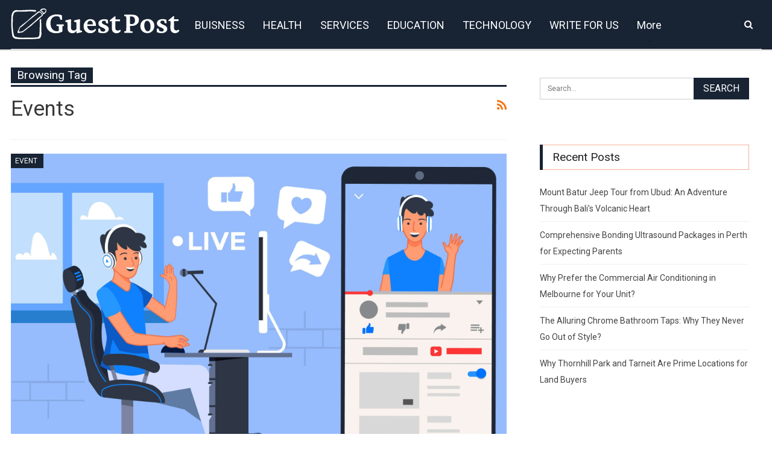

--- FILE ---
content_type: text/html; charset=UTF-8
request_url: https://guestposts.com.au/events/
body_size: 17466
content:
	<!DOCTYPE html>
		<!--[if IE 8]>
	<html class="ie ie8" lang="en-US"> <![endif]-->
	<!--[if IE 9]>
	<html class="ie ie9" lang="en-US"> <![endif]-->
	<!--[if gt IE 9]><!-->
<html lang="en-US"> <!--<![endif]-->
	<head>
				<meta charset="UTF-8">
		<meta http-equiv="X-UA-Compatible" content="IE=edge">
		<meta name="viewport" content="width=device-width, initial-scale=1.0">
		<link rel="pingback" href="https://guestposts.com.au/xmlrpc.php"/>

		<meta name='robots' content='index, follow, max-image-preview:large, max-snippet:-1, max-video-preview:-1' />

	<!-- This site is optimized with the Yoast SEO plugin v26.6 - https://yoast.com/wordpress/plugins/seo/ -->
	<title>events Archives - guestpost</title>
	<link rel="canonical" href="https://guestposts.com.au/events/" />
	<meta property="og:locale" content="en_US" />
	<meta property="og:type" content="article" />
	<meta property="og:title" content="events Archives - guestpost" />
	<meta property="og:url" content="https://guestposts.com.au/events/" />
	<meta property="og:site_name" content="guestpost" />
	<meta name="twitter:card" content="summary_large_image" />
	<script type="application/ld+json" class="yoast-schema-graph">{"@context":"https://schema.org","@graph":[{"@type":"CollectionPage","@id":"https://guestposts.com.au/events/","url":"https://guestposts.com.au/events/","name":"events Archives - guestpost","isPartOf":{"@id":"https://guestposts.com.au/#website"},"primaryImageOfPage":{"@id":"https://guestposts.com.au/events/#primaryimage"},"image":{"@id":"https://guestposts.com.au/events/#primaryimage"},"thumbnailUrl":"https://guestposts.com.au/wp-content/uploads/2021/04/Why-Live-Events-Are-Rocket-Fuel-for-Business-Growth.jpg","breadcrumb":{"@id":"https://guestposts.com.au/events/#breadcrumb"},"inLanguage":"en-US"},{"@type":"ImageObject","inLanguage":"en-US","@id":"https://guestposts.com.au/events/#primaryimage","url":"https://guestposts.com.au/wp-content/uploads/2021/04/Why-Live-Events-Are-Rocket-Fuel-for-Business-Growth.jpg","contentUrl":"https://guestposts.com.au/wp-content/uploads/2021/04/Why-Live-Events-Are-Rocket-Fuel-for-Business-Growth.jpg","width":2100,"height":1400,"caption":"Why Live Events Are Rocket Fuel for Business Growth"},{"@type":"BreadcrumbList","@id":"https://guestposts.com.au/events/#breadcrumb","itemListElement":[{"@type":"ListItem","position":1,"name":"Home","item":"https://guestposts.com.au/"},{"@type":"ListItem","position":2,"name":"events"}]},{"@type":"WebSite","@id":"https://guestposts.com.au/#website","url":"https://guestposts.com.au/","name":"guestpost","description":"Just another WordPress site","potentialAction":[{"@type":"SearchAction","target":{"@type":"EntryPoint","urlTemplate":"https://guestposts.com.au/?s={search_term_string}"},"query-input":{"@type":"PropertyValueSpecification","valueRequired":true,"valueName":"search_term_string"}}],"inLanguage":"en-US"}]}</script>
	<!-- / Yoast SEO plugin. -->


<link rel='dns-prefetch' href='//fonts.googleapis.com' />
<link rel="alternate" type="application/rss+xml" title="guestpost &raquo; Feed" href="https://guestposts.com.au/feed/" />
<link rel="alternate" type="application/rss+xml" title="guestpost &raquo; Comments Feed" href="https://guestposts.com.au/comments/feed/" />
<link rel="alternate" type="application/rss+xml" title="guestpost &raquo; events Tag Feed" href="https://guestposts.com.au/events/feed/" />
<style id='wp-img-auto-sizes-contain-inline-css' type='text/css'>
img:is([sizes=auto i],[sizes^="auto," i]){contain-intrinsic-size:3000px 1500px}
/*# sourceURL=wp-img-auto-sizes-contain-inline-css */
</style>
<style id='wp-emoji-styles-inline-css' type='text/css'>

	img.wp-smiley, img.emoji {
		display: inline !important;
		border: none !important;
		box-shadow: none !important;
		height: 1em !important;
		width: 1em !important;
		margin: 0 0.07em !important;
		vertical-align: -0.1em !important;
		background: none !important;
		padding: 0 !important;
	}
/*# sourceURL=wp-emoji-styles-inline-css */
</style>
<style id='wp-block-library-inline-css' type='text/css'>
:root{--wp-block-synced-color:#7a00df;--wp-block-synced-color--rgb:122,0,223;--wp-bound-block-color:var(--wp-block-synced-color);--wp-editor-canvas-background:#ddd;--wp-admin-theme-color:#007cba;--wp-admin-theme-color--rgb:0,124,186;--wp-admin-theme-color-darker-10:#006ba1;--wp-admin-theme-color-darker-10--rgb:0,107,160.5;--wp-admin-theme-color-darker-20:#005a87;--wp-admin-theme-color-darker-20--rgb:0,90,135;--wp-admin-border-width-focus:2px}@media (min-resolution:192dpi){:root{--wp-admin-border-width-focus:1.5px}}.wp-element-button{cursor:pointer}:root .has-very-light-gray-background-color{background-color:#eee}:root .has-very-dark-gray-background-color{background-color:#313131}:root .has-very-light-gray-color{color:#eee}:root .has-very-dark-gray-color{color:#313131}:root .has-vivid-green-cyan-to-vivid-cyan-blue-gradient-background{background:linear-gradient(135deg,#00d084,#0693e3)}:root .has-purple-crush-gradient-background{background:linear-gradient(135deg,#34e2e4,#4721fb 50%,#ab1dfe)}:root .has-hazy-dawn-gradient-background{background:linear-gradient(135deg,#faaca8,#dad0ec)}:root .has-subdued-olive-gradient-background{background:linear-gradient(135deg,#fafae1,#67a671)}:root .has-atomic-cream-gradient-background{background:linear-gradient(135deg,#fdd79a,#004a59)}:root .has-nightshade-gradient-background{background:linear-gradient(135deg,#330968,#31cdcf)}:root .has-midnight-gradient-background{background:linear-gradient(135deg,#020381,#2874fc)}:root{--wp--preset--font-size--normal:16px;--wp--preset--font-size--huge:42px}.has-regular-font-size{font-size:1em}.has-larger-font-size{font-size:2.625em}.has-normal-font-size{font-size:var(--wp--preset--font-size--normal)}.has-huge-font-size{font-size:var(--wp--preset--font-size--huge)}.has-text-align-center{text-align:center}.has-text-align-left{text-align:left}.has-text-align-right{text-align:right}.has-fit-text{white-space:nowrap!important}#end-resizable-editor-section{display:none}.aligncenter{clear:both}.items-justified-left{justify-content:flex-start}.items-justified-center{justify-content:center}.items-justified-right{justify-content:flex-end}.items-justified-space-between{justify-content:space-between}.screen-reader-text{border:0;clip-path:inset(50%);height:1px;margin:-1px;overflow:hidden;padding:0;position:absolute;width:1px;word-wrap:normal!important}.screen-reader-text:focus{background-color:#ddd;clip-path:none;color:#444;display:block;font-size:1em;height:auto;left:5px;line-height:normal;padding:15px 23px 14px;text-decoration:none;top:5px;width:auto;z-index:100000}html :where(.has-border-color){border-style:solid}html :where([style*=border-top-color]){border-top-style:solid}html :where([style*=border-right-color]){border-right-style:solid}html :where([style*=border-bottom-color]){border-bottom-style:solid}html :where([style*=border-left-color]){border-left-style:solid}html :where([style*=border-width]){border-style:solid}html :where([style*=border-top-width]){border-top-style:solid}html :where([style*=border-right-width]){border-right-style:solid}html :where([style*=border-bottom-width]){border-bottom-style:solid}html :where([style*=border-left-width]){border-left-style:solid}html :where(img[class*=wp-image-]){height:auto;max-width:100%}:where(figure){margin:0 0 1em}html :where(.is-position-sticky){--wp-admin--admin-bar--position-offset:var(--wp-admin--admin-bar--height,0px)}@media screen and (max-width:600px){html :where(.is-position-sticky){--wp-admin--admin-bar--position-offset:0px}}

/*# sourceURL=wp-block-library-inline-css */
</style><style id='global-styles-inline-css' type='text/css'>
:root{--wp--preset--aspect-ratio--square: 1;--wp--preset--aspect-ratio--4-3: 4/3;--wp--preset--aspect-ratio--3-4: 3/4;--wp--preset--aspect-ratio--3-2: 3/2;--wp--preset--aspect-ratio--2-3: 2/3;--wp--preset--aspect-ratio--16-9: 16/9;--wp--preset--aspect-ratio--9-16: 9/16;--wp--preset--color--black: #000000;--wp--preset--color--cyan-bluish-gray: #abb8c3;--wp--preset--color--white: #ffffff;--wp--preset--color--pale-pink: #f78da7;--wp--preset--color--vivid-red: #cf2e2e;--wp--preset--color--luminous-vivid-orange: #ff6900;--wp--preset--color--luminous-vivid-amber: #fcb900;--wp--preset--color--light-green-cyan: #7bdcb5;--wp--preset--color--vivid-green-cyan: #00d084;--wp--preset--color--pale-cyan-blue: #8ed1fc;--wp--preset--color--vivid-cyan-blue: #0693e3;--wp--preset--color--vivid-purple: #9b51e0;--wp--preset--gradient--vivid-cyan-blue-to-vivid-purple: linear-gradient(135deg,rgb(6,147,227) 0%,rgb(155,81,224) 100%);--wp--preset--gradient--light-green-cyan-to-vivid-green-cyan: linear-gradient(135deg,rgb(122,220,180) 0%,rgb(0,208,130) 100%);--wp--preset--gradient--luminous-vivid-amber-to-luminous-vivid-orange: linear-gradient(135deg,rgb(252,185,0) 0%,rgb(255,105,0) 100%);--wp--preset--gradient--luminous-vivid-orange-to-vivid-red: linear-gradient(135deg,rgb(255,105,0) 0%,rgb(207,46,46) 100%);--wp--preset--gradient--very-light-gray-to-cyan-bluish-gray: linear-gradient(135deg,rgb(238,238,238) 0%,rgb(169,184,195) 100%);--wp--preset--gradient--cool-to-warm-spectrum: linear-gradient(135deg,rgb(74,234,220) 0%,rgb(151,120,209) 20%,rgb(207,42,186) 40%,rgb(238,44,130) 60%,rgb(251,105,98) 80%,rgb(254,248,76) 100%);--wp--preset--gradient--blush-light-purple: linear-gradient(135deg,rgb(255,206,236) 0%,rgb(152,150,240) 100%);--wp--preset--gradient--blush-bordeaux: linear-gradient(135deg,rgb(254,205,165) 0%,rgb(254,45,45) 50%,rgb(107,0,62) 100%);--wp--preset--gradient--luminous-dusk: linear-gradient(135deg,rgb(255,203,112) 0%,rgb(199,81,192) 50%,rgb(65,88,208) 100%);--wp--preset--gradient--pale-ocean: linear-gradient(135deg,rgb(255,245,203) 0%,rgb(182,227,212) 50%,rgb(51,167,181) 100%);--wp--preset--gradient--electric-grass: linear-gradient(135deg,rgb(202,248,128) 0%,rgb(113,206,126) 100%);--wp--preset--gradient--midnight: linear-gradient(135deg,rgb(2,3,129) 0%,rgb(40,116,252) 100%);--wp--preset--font-size--small: 13px;--wp--preset--font-size--medium: 20px;--wp--preset--font-size--large: 36px;--wp--preset--font-size--x-large: 42px;--wp--preset--spacing--20: 0.44rem;--wp--preset--spacing--30: 0.67rem;--wp--preset--spacing--40: 1rem;--wp--preset--spacing--50: 1.5rem;--wp--preset--spacing--60: 2.25rem;--wp--preset--spacing--70: 3.38rem;--wp--preset--spacing--80: 5.06rem;--wp--preset--shadow--natural: 6px 6px 9px rgba(0, 0, 0, 0.2);--wp--preset--shadow--deep: 12px 12px 50px rgba(0, 0, 0, 0.4);--wp--preset--shadow--sharp: 6px 6px 0px rgba(0, 0, 0, 0.2);--wp--preset--shadow--outlined: 6px 6px 0px -3px rgb(255, 255, 255), 6px 6px rgb(0, 0, 0);--wp--preset--shadow--crisp: 6px 6px 0px rgb(0, 0, 0);}:where(.is-layout-flex){gap: 0.5em;}:where(.is-layout-grid){gap: 0.5em;}body .is-layout-flex{display: flex;}.is-layout-flex{flex-wrap: wrap;align-items: center;}.is-layout-flex > :is(*, div){margin: 0;}body .is-layout-grid{display: grid;}.is-layout-grid > :is(*, div){margin: 0;}:where(.wp-block-columns.is-layout-flex){gap: 2em;}:where(.wp-block-columns.is-layout-grid){gap: 2em;}:where(.wp-block-post-template.is-layout-flex){gap: 1.25em;}:where(.wp-block-post-template.is-layout-grid){gap: 1.25em;}.has-black-color{color: var(--wp--preset--color--black) !important;}.has-cyan-bluish-gray-color{color: var(--wp--preset--color--cyan-bluish-gray) !important;}.has-white-color{color: var(--wp--preset--color--white) !important;}.has-pale-pink-color{color: var(--wp--preset--color--pale-pink) !important;}.has-vivid-red-color{color: var(--wp--preset--color--vivid-red) !important;}.has-luminous-vivid-orange-color{color: var(--wp--preset--color--luminous-vivid-orange) !important;}.has-luminous-vivid-amber-color{color: var(--wp--preset--color--luminous-vivid-amber) !important;}.has-light-green-cyan-color{color: var(--wp--preset--color--light-green-cyan) !important;}.has-vivid-green-cyan-color{color: var(--wp--preset--color--vivid-green-cyan) !important;}.has-pale-cyan-blue-color{color: var(--wp--preset--color--pale-cyan-blue) !important;}.has-vivid-cyan-blue-color{color: var(--wp--preset--color--vivid-cyan-blue) !important;}.has-vivid-purple-color{color: var(--wp--preset--color--vivid-purple) !important;}.has-black-background-color{background-color: var(--wp--preset--color--black) !important;}.has-cyan-bluish-gray-background-color{background-color: var(--wp--preset--color--cyan-bluish-gray) !important;}.has-white-background-color{background-color: var(--wp--preset--color--white) !important;}.has-pale-pink-background-color{background-color: var(--wp--preset--color--pale-pink) !important;}.has-vivid-red-background-color{background-color: var(--wp--preset--color--vivid-red) !important;}.has-luminous-vivid-orange-background-color{background-color: var(--wp--preset--color--luminous-vivid-orange) !important;}.has-luminous-vivid-amber-background-color{background-color: var(--wp--preset--color--luminous-vivid-amber) !important;}.has-light-green-cyan-background-color{background-color: var(--wp--preset--color--light-green-cyan) !important;}.has-vivid-green-cyan-background-color{background-color: var(--wp--preset--color--vivid-green-cyan) !important;}.has-pale-cyan-blue-background-color{background-color: var(--wp--preset--color--pale-cyan-blue) !important;}.has-vivid-cyan-blue-background-color{background-color: var(--wp--preset--color--vivid-cyan-blue) !important;}.has-vivid-purple-background-color{background-color: var(--wp--preset--color--vivid-purple) !important;}.has-black-border-color{border-color: var(--wp--preset--color--black) !important;}.has-cyan-bluish-gray-border-color{border-color: var(--wp--preset--color--cyan-bluish-gray) !important;}.has-white-border-color{border-color: var(--wp--preset--color--white) !important;}.has-pale-pink-border-color{border-color: var(--wp--preset--color--pale-pink) !important;}.has-vivid-red-border-color{border-color: var(--wp--preset--color--vivid-red) !important;}.has-luminous-vivid-orange-border-color{border-color: var(--wp--preset--color--luminous-vivid-orange) !important;}.has-luminous-vivid-amber-border-color{border-color: var(--wp--preset--color--luminous-vivid-amber) !important;}.has-light-green-cyan-border-color{border-color: var(--wp--preset--color--light-green-cyan) !important;}.has-vivid-green-cyan-border-color{border-color: var(--wp--preset--color--vivid-green-cyan) !important;}.has-pale-cyan-blue-border-color{border-color: var(--wp--preset--color--pale-cyan-blue) !important;}.has-vivid-cyan-blue-border-color{border-color: var(--wp--preset--color--vivid-cyan-blue) !important;}.has-vivid-purple-border-color{border-color: var(--wp--preset--color--vivid-purple) !important;}.has-vivid-cyan-blue-to-vivid-purple-gradient-background{background: var(--wp--preset--gradient--vivid-cyan-blue-to-vivid-purple) !important;}.has-light-green-cyan-to-vivid-green-cyan-gradient-background{background: var(--wp--preset--gradient--light-green-cyan-to-vivid-green-cyan) !important;}.has-luminous-vivid-amber-to-luminous-vivid-orange-gradient-background{background: var(--wp--preset--gradient--luminous-vivid-amber-to-luminous-vivid-orange) !important;}.has-luminous-vivid-orange-to-vivid-red-gradient-background{background: var(--wp--preset--gradient--luminous-vivid-orange-to-vivid-red) !important;}.has-very-light-gray-to-cyan-bluish-gray-gradient-background{background: var(--wp--preset--gradient--very-light-gray-to-cyan-bluish-gray) !important;}.has-cool-to-warm-spectrum-gradient-background{background: var(--wp--preset--gradient--cool-to-warm-spectrum) !important;}.has-blush-light-purple-gradient-background{background: var(--wp--preset--gradient--blush-light-purple) !important;}.has-blush-bordeaux-gradient-background{background: var(--wp--preset--gradient--blush-bordeaux) !important;}.has-luminous-dusk-gradient-background{background: var(--wp--preset--gradient--luminous-dusk) !important;}.has-pale-ocean-gradient-background{background: var(--wp--preset--gradient--pale-ocean) !important;}.has-electric-grass-gradient-background{background: var(--wp--preset--gradient--electric-grass) !important;}.has-midnight-gradient-background{background: var(--wp--preset--gradient--midnight) !important;}.has-small-font-size{font-size: var(--wp--preset--font-size--small) !important;}.has-medium-font-size{font-size: var(--wp--preset--font-size--medium) !important;}.has-large-font-size{font-size: var(--wp--preset--font-size--large) !important;}.has-x-large-font-size{font-size: var(--wp--preset--font-size--x-large) !important;}
/*# sourceURL=global-styles-inline-css */
</style>

<style id='classic-theme-styles-inline-css' type='text/css'>
/*! This file is auto-generated */
.wp-block-button__link{color:#fff;background-color:#32373c;border-radius:9999px;box-shadow:none;text-decoration:none;padding:calc(.667em + 2px) calc(1.333em + 2px);font-size:1.125em}.wp-block-file__button{background:#32373c;color:#fff;text-decoration:none}
/*# sourceURL=/wp-includes/css/classic-themes.min.css */
</style>
<link rel='stylesheet' id='contact-form-7-css' href='https://guestposts.com.au/wp-content/plugins/contact-form-7/includes/css/styles.css?ver=6.1.4' type='text/css' media='all' />
<link rel='stylesheet' id='wpcf7-redirect-script-frontend-css' href='https://guestposts.com.au/wp-content/plugins/wpcf7-redirect/build/assets/frontend-script.css?ver=2c532d7e2be36f6af233' type='text/css' media='all' />
<link rel='stylesheet' id='ez-toc-css' href='https://guestposts.com.au/wp-content/plugins/easy-table-of-contents/assets/css/screen.min.css?ver=2.0.79.2' type='text/css' media='all' />
<style id='ez-toc-inline-css' type='text/css'>
div#ez-toc-container .ez-toc-title {font-size: 120%;}div#ez-toc-container .ez-toc-title {font-weight: 500;}div#ez-toc-container ul li , div#ez-toc-container ul li a {font-size: 95%;}div#ez-toc-container ul li , div#ez-toc-container ul li a {font-weight: 500;}div#ez-toc-container nav ul ul li {font-size: 90%;}.ez-toc-box-title {font-weight: bold; margin-bottom: 10px; text-align: center; text-transform: uppercase; letter-spacing: 1px; color: #666; padding-bottom: 5px;position:absolute;top:-4%;left:5%;background-color: inherit;transition: top 0.3s ease;}.ez-toc-box-title.toc-closed {top:-25%;}
.ez-toc-container-direction {direction: ltr;}.ez-toc-counter ul{counter-reset: item ;}.ez-toc-counter nav ul li a::before {content: counters(item, '.', decimal) '. ';display: inline-block;counter-increment: item;flex-grow: 0;flex-shrink: 0;margin-right: .2em; float: left; }.ez-toc-widget-direction {direction: ltr;}.ez-toc-widget-container ul{counter-reset: item ;}.ez-toc-widget-container nav ul li a::before {content: counters(item, '.', decimal) '. ';display: inline-block;counter-increment: item;flex-grow: 0;flex-shrink: 0;margin-right: .2em; float: left; }
/*# sourceURL=ez-toc-inline-css */
</style>
<link rel='stylesheet' id='meks-author-widget-css' href='https://guestposts.com.au/wp-content/plugins/meks-smart-author-widget/css/style.css?ver=1.1.5' type='text/css' media='all' />
<link rel='stylesheet' id='publisher-child-css' href='https://guestposts.com.au/wp-content/themes/blogsdata/style.css?ver=1.0.0' type='text/css' media='all' />
<link rel='stylesheet' id='better-framework-main-fonts-css' href='https://fonts.googleapis.com/css?family=Roboto:400,700' type='text/css' media='all' />
<script type="text/javascript" src="https://guestposts.com.au/wp-includes/js/jquery/jquery.min.js?ver=3.7.1" id="jquery-core-js"></script>
<script type="text/javascript" src="https://guestposts.com.au/wp-includes/js/jquery/jquery-migrate.min.js?ver=3.4.1" id="jquery-migrate-js"></script>
<link rel="https://api.w.org/" href="https://guestposts.com.au/wp-json/" /><link rel="alternate" title="JSON" type="application/json" href="https://guestposts.com.au/wp-json/wp/v2/tags/303" /><link rel="EditURI" type="application/rsd+xml" title="RSD" href="https://guestposts.com.au/xmlrpc.php?rsd" />

<meta name="google-site-verification" content="g_olHLWsWT1nVwTlpDeBjxSHVYMDWXD6bYSjhkZ1wuc" /><meta name="generator" content="Powered by WPBakery Page Builder - drag and drop page builder for WordPress."/>
<script type="application/ld+json">{
    "@context": "http:\/\/schema.org\/",
    "@type": "Organization",
    "@id": "#organization",
    "logo": {
        "@type": "ImageObject",
        "url": "http:\/\/guestposts.com.au\/wp-content\/uploads\/2020\/08\/logo-1-1.svg"
    },
    "url": "https:\/\/guestposts.com.au\/",
    "name": "guestpost",
    "description": "Just another WordPress site"
}</script>
<script type="application/ld+json">{
    "@context": "http:\/\/schema.org\/",
    "@type": "WebSite",
    "name": "guestpost",
    "alternateName": "Just another WordPress site",
    "url": "https:\/\/guestposts.com.au\/"
}</script>
<link rel='stylesheet' id='bf-minifed-css-1' href='https://guestposts.com.au/wp-content/bs-booster-cache/5e03af067474754153e7b34eb04c5095.css' type='text/css' media='all' />
<link rel='stylesheet' id='7.7.0-1764053052' href='https://guestposts.com.au/wp-content/bs-booster-cache/0fb142b235be5629c2690657e76d390c.css' type='text/css' media='all' />
<link rel="icon" href="https://guestposts.com.au/wp-content/uploads/2020/08/cropped-favicon-1.1-32x32.png" sizes="32x32" />
<link rel="icon" href="https://guestposts.com.au/wp-content/uploads/2020/08/cropped-favicon-1.1-192x192.png" sizes="192x192" />
<link rel="apple-touch-icon" href="https://guestposts.com.au/wp-content/uploads/2020/08/cropped-favicon-1.1-180x180.png" />
<meta name="msapplication-TileImage" content="https://guestposts.com.au/wp-content/uploads/2020/08/cropped-favicon-1.1-270x270.png" />

<!-- BetterFramework Head Inline CSS -->
<style>
#sidebar-primary-sidebar {
    background-color: #fff !important;
    padding: 0px !important;
}

</style>
<!-- /BetterFramework Head Inline CSS-->
		<style type="text/css" id="wp-custom-css">
			.single-post p a {
    color: #0573c2!important;
    text-decoration: underline;
}		</style>
		<noscript><style> .wpb_animate_when_almost_visible { opacity: 1; }</style></noscript>	</head>

<body class="archive tag tag-events tag-303 wp-theme-publisher wp-child-theme-blogsdata bs-theme bs-publisher bs-publisher-clean-magazine active-light-box active-top-line ltr close-rh page-layout-2-col-right full-width active-sticky-sidebar main-menu-sticky-smart active-ajax-search  wpb-js-composer js-comp-ver-6.2.0 vc_responsive bs-ll-a" dir="ltr">
		<div class="main-wrap content-main-wrap">
			<header id="header" class="site-header header-style-5 boxed" itemscope="itemscope" itemtype="https://schema.org/WPHeader">
				<div class="content-wrap">
			<div class="container">
				<div class="header-inner clearfix">
					<div id="site-branding" class="site-branding">
	<p  id="site-title" class="logo h1 img-logo">
	<a href="https://guestposts.com.au/" itemprop="url" rel="home">
					<img id="site-logo" src="http://guestposts.com.au/wp-content/uploads/2020/08/logo-1-1.svg"
			     alt="guestpost"  />

			<span class="site-title">guestpost - Just another WordPress site</span>
				</a>
</p>
</div><!-- .site-branding -->
<nav id="menu-main" class="menu main-menu-container  show-search-item menu-actions-btn-width-1" role="navigation" itemscope="itemscope" itemtype="https://schema.org/SiteNavigationElement">
			<div class="menu-action-buttons width-1">
							<div class="search-container close">
					<span class="search-handler"><i class="fa fa-search"></i></span>

					<div class="search-box clearfix">
						<form role="search" method="get" class="search-form clearfix" action="https://guestposts.com.au">
	<input type="search" class="search-field"
	       placeholder="Search..."
	       value="" name="s"
	       title="Search for:"
	       autocomplete="off">
	<input type="submit" class="search-submit" value="Search">
</form><!-- .search-form -->
					</div>
				</div>
						</div>
			<ul id="main-navigation" class="main-menu menu bsm-pure clearfix">
		<li id="menu-item-580" class="menu-item menu-item-type-taxonomy menu-item-object-category menu-term-8 better-anim-fade menu-item-580"><a href="https://guestposts.com.au/business/" title="Business">BUISNESS</a></li>
<li id="menu-item-581" class="menu-item menu-item-type-taxonomy menu-item-object-category menu-term-26 better-anim-fade menu-item-581"><a href="https://guestposts.com.au/health/">HEALTH</a></li>
<li id="menu-item-582" class="menu-item menu-item-type-taxonomy menu-item-object-category menu-term-49 better-anim-fade menu-item-582"><a href="https://guestposts.com.au/services/">SERVICES</a></li>
<li id="menu-item-699" class="menu-item menu-item-type-taxonomy menu-item-object-category menu-term-15 better-anim-fade menu-item-699"><a href="https://guestposts.com.au/education/">EDUCATION</a></li>
<li id="menu-item-700" class="menu-item menu-item-type-taxonomy menu-item-object-category menu-term-55 better-anim-fade menu-item-700"><a href="https://guestposts.com.au/technology/">TECHNOLOGY</a></li>
<li id="menu-item-701" class="page-item menu-item menu-item-type-post_type menu-item-object-page better-anim-fade menu-item-701"><a href="https://guestposts.com.au/write-for-us/">WRITE FOR US</a></li>
<li id="menu-item-702" class="page-item menu-item menu-item-type-post_type menu-item-object-page better-anim-fade menu-item-702"><a href="https://guestposts.com.au/register/">REGISTER</a></li>
<li id="menu-item-703" class="page-item menu-item menu-item-type-post_type menu-item-object-page better-anim-fade menu-item-703"><a href="https://guestposts.com.au/login/">LOGIN</a></li>
<li id="menu-item-1282" class="menu-item menu-item-type-post_type menu-item-object-page better-anim-fade menu-item-1282"><a href="https://guestposts.com.au/account/">Account</a></li>
<li id="menu-item-2775" class="menu-item menu-item-type-post_type menu-item-object-page menu-item-privacy-policy better-anim-fade menu-item-2775"><a href="https://guestposts.com.au/privacy-policy/">Privacy Policy</a></li>
	</ul><!-- #main-navigation -->
</nav><!-- .main-menu-container -->
				</div>
			</div>
		</div>
	</header><!-- .header -->
	<div class="rh-header clearfix dark deferred-block-exclude">
		<div class="rh-container clearfix">

			<div class="menu-container close">
				<span class="menu-handler"><span class="lines"></span></span>
			</div><!-- .menu-container -->

			<div class="logo-container rh-img-logo">
				<a href="https://guestposts.com.au/" itemprop="url" rel="home">
											<img src="http://guestposts.com.au/wp-content/uploads/2020/08/logo-1-1.svg"
						     alt="guestpost"  />				</a>
			</div><!-- .logo-container -->
		</div><!-- .rh-container -->
	</div><!-- .rh-header -->
<div class="content-wrap">
	<nav role="navigation" aria-label="Breadcrumbs" class="bf-breadcrumb clearfix bc-top-style"><div class="content-wrap"><div class="container bf-breadcrumb-container"><ul class="bf-breadcrumb-items" itemscope itemtype="http://schema.org/BreadcrumbList"><meta name="numberOfItems" content="2" /><meta name="itemListOrder" content="Ascending" /><li itemprop="itemListElement" itemscope itemtype="http://schema.org/ListItem" class="bf-breadcrumb-item bf-breadcrumb-begin"><a itemprop="item" href="https://guestposts.com.au" rel="home"><span itemprop="name">Home</span></a><meta itemprop="position" content="1" /></li><li itemprop="itemListElement" itemscope itemtype="http://schema.org/ListItem" class="bf-breadcrumb-item bf-breadcrumb-end"><span itemprop="name">events</span><meta itemprop="item" content="https://guestposts.com.au/events/"/><meta itemprop="position" content="2" /></li></ul></div></div></nav>	<main id="content" class="content-container">

		<div class="container layout-2-col layout-2-col-1 layout-right-sidebar layout-bc-before">
			<div class="row main-section">
										<div class="col-sm-8 content-column">
							<section class="archive-title tag-title with-action">
	<div class="pre-title"><span>Browsing Tag</span></div>

	<div class="actions-container">
		<a class="rss-link" href="https://guestposts.com.au/events/feed/"><i class="fa fa-rss"></i></a>
	</div>

	<h1 class="page-heading"><span class="h-title">events</span></h1>

	</section>
	<div class="listing listing-blog listing-blog-1 clearfix  columns-1">
		<article class="post-772 type-post format-standard has-post-thumbnail   listing-item listing-item-blog  listing-item-blog-1 main-term-302 bsw-7 ">
		<div class="item-inner clearfix">
							<div class="featured clearfix">
					<div class="term-badges floated"><span class="term-badge term-302"><a href="https://guestposts.com.au/event/">Event</a></span></div>					<a  alt="Why Live Events Are Rocket Fuel for Business Growth" title="Why Live Events Are Rocket Fuel for Business Growth" data-src="https://guestposts.com.au/wp-content/uploads/2021/04/Why-Live-Events-Are-Rocket-Fuel-for-Business-Growth-210x136.jpg" data-bs-srcset="{&quot;baseurl&quot;:&quot;https:\/\/guestposts.com.au\/wp-content\/uploads\/2021\/04\/&quot;,&quot;sizes&quot;:{&quot;86&quot;:&quot;Why-Live-Events-Are-Rocket-Fuel-for-Business-Growth-86x64.jpg&quot;,&quot;210&quot;:&quot;Why-Live-Events-Are-Rocket-Fuel-for-Business-Growth-210x136.jpg&quot;,&quot;279&quot;:&quot;Why-Live-Events-Are-Rocket-Fuel-for-Business-Growth-279x220.jpg&quot;,&quot;357&quot;:&quot;Why-Live-Events-Are-Rocket-Fuel-for-Business-Growth-357x210.jpg&quot;,&quot;750&quot;:&quot;Why-Live-Events-Are-Rocket-Fuel-for-Business-Growth-750x430.jpg&quot;,&quot;2100&quot;:&quot;Why-Live-Events-Are-Rocket-Fuel-for-Business-Growth.jpg&quot;}}"							class="img-holder" href="https://guestposts.com.au/why-live-events-are-rocket-fuel-for-business-grawth/"></a>
									</div>
			<h2 class="title">			<a href="https://guestposts.com.au/why-live-events-are-rocket-fuel-for-business-grawth/" class="post-url post-title">
				Why Live Events Are Rocket Fuel for Business Growth			</a>
			</h2>		<div class="post-meta">

							<a href="https://guestposts.com.au/author/admin/"
				   title="Browse Author Articles"
				   class="post-author-a">
					<i class="post-author author">
						admin					</i>
				</a>
							<span class="time"><time class="post-published updated"
				                         datetime="2021-03-30T12:16:00+00:00">Mar 30, 2021</time></span>
						</div>
						<div class="post-summary">
					Nowadays, most of the big industries are conducting various live events every year. This the best chance for them to improve the growth of their business. So, live events such as conference, expos are great fuel for the development of your&hellip;				</div>
						</div>
	</article>
	</div>
							</div><!-- .content-column -->
												<div class="col-sm-4 sidebar-column sidebar-column-primary">
							<aside id="sidebar-primary-sidebar" class="sidebar" role="complementary" aria-label="Primary Sidebar Sidebar" itemscope="itemscope" itemtype="https://schema.org/WPSideBar">
	<div id="search-2" class=" h-ni w-nt primary-sidebar-widget widget widget_search"><form role="search" method="get" class="search-form clearfix" action="https://guestposts.com.au">
	<input type="search" class="search-field"
	       placeholder="Search..."
	       value="" name="s"
	       title="Search for:"
	       autocomplete="off">
	<input type="submit" class="search-submit" value="Search">
</form><!-- .search-form -->
</div>
		<div id="recent-posts-2" class=" h-ni w-nt primary-sidebar-widget widget widget_recent_entries">
		<div class="section-heading sh-t2 sh-s4"><span class="h-text">Recent Posts</span></div>
		<ul>
											<li>
					<a href="https://guestposts.com.au/mount-batur-jeep-tour-from-ubud-an-adventure-through-balis-volcanic-heart/">Mount Batur Jeep Tour from Ubud: An Adventure Through Bali’s Volcanic Heart</a>
									</li>
											<li>
					<a href="https://guestposts.com.au/comprehensive-bonding-ultrasound-packages-in-perth-for-expecting-parents/">Comprehensive Bonding Ultrasound Packages in Perth for Expecting Parents</a>
									</li>
											<li>
					<a href="https://guestposts.com.au/why-prefer-the-commercial-air-conditioning-in-melbourne-for-your-unit/">Why Prefer the Commercial Air Conditioning in Melbourne for Your Unit?</a>
									</li>
											<li>
					<a href="https://guestposts.com.au/the-alluring-chrome-bathroom-taps-why-they-never-go-out-of-style/">The Alluring Chrome Bathroom Taps: Why They Never Go Out of Style?</a>
									</li>
											<li>
					<a href="https://guestposts.com.au/why-thornhill-park-and-tarneit-are-prime-locations-for-land-buyers/">Why Thornhill Park and Tarneit Are Prime Locations for Land Buyers</a>
									</li>
					</ul>

		</div></aside>
						</div><!-- .primary-sidebar-column -->
									</div><!-- .main-section -->
		</div>

	</main><!-- main -->
	</div><!-- .content-wrap -->
	<footer id="site-footer" class="site-footer full-width">
		<div class="footer-widgets light-text">
	<div class="content-wrap">
		<div class="container">
			<div class="row">
										<div class="col-sm-4">
							<aside id="sidebar-footer-1" class="sidebar" role="complementary" aria-label="Footer - Column 1 Sidebar" itemscope="itemscope" itemtype="https://schema.org/WPSideBar">
								<div id="bs-about-2" class=" h-ni w-t footer-widget footer-column-1 widget widget_bs-about"><div class="section-heading sh-t2 sh-s4"><span class="h-text">About Us</span></div><div  class="bs-shortcode bs-about ">
		<h4 class="about-title">
			</h4>
	<div class="about-text">
		<p>GuestPosts is a great marketing website for content writers and bloggers who want to improve their writing skills in a great way. This is a platform to express whatever moves you, regardless of what you do, and this is a great platform to implement your thinking outside of the box. Our goal is to let your creativity get noticed worldwide, regardless if you are a newbie or a seasoned writer. You make a great impression through your powerful and arresting words that will help us forge a strong relationship with each other. Our goal is to offer users valuable content that's useful to them, and we assure you that posting best content articles on our site will allow you to make a name for yourself in the future.</p>
	</div>
	</div>
</div>							</aside>
						</div>
						<div class="col-sm-4">
							<aside id="sidebar-footer-2" class="sidebar" role="complementary" aria-label="Footer - Column 2 Sidebar" itemscope="itemscope" itemtype="https://schema.org/WPSideBar">
								<div id="tag_cloud-2" class=" h-ni w-t footer-widget footer-column-2 widget widget_tag_cloud"><div class="section-heading sh-t2 sh-s4"><span class="h-text">Tags</span></div><div class="tagcloud"><a href="https://guestposts.com.au/architecture/" class="tag-cloud-link tag-link-921 tag-link-position-1" style="font-size: 10.837837837838pt;" aria-label="Architecture (3 items)">Architecture</a>
<a href="https://guestposts.com.au/beauty/" class="tag-cloud-link tag-link-312 tag-link-position-2" style="font-size: 14.148648648649pt;" aria-label="Beauty (8 items)">Beauty</a>
<a href="https://guestposts.com.au/business/" class="tag-cloud-link tag-link-8 tag-link-position-3" style="font-size: 20.486486486486pt;" aria-label="Business (41 items)">Business</a>
<a href="https://guestposts.com.au/car/" class="tag-cloud-link tag-link-9 tag-link-position-4" style="font-size: 14.148648648649pt;" aria-label="Car (8 items)">Car</a>
<a href="https://guestposts.com.au/cleaning-service/" class="tag-cloud-link tag-link-10 tag-link-position-5" style="font-size: 17.837837837838pt;" aria-label="Cleaning Service (21 items)">Cleaning Service</a>
<a href="https://guestposts.com.au/commercial-refrigeration/" class="tag-cloud-link tag-link-655 tag-link-position-6" style="font-size: 13.202702702703pt;" aria-label="commercial refrigeration (6 items)">commercial refrigeration</a>
<a href="https://guestposts.com.au/composite-cladding-suppliers/" class="tag-cloud-link tag-link-948 tag-link-position-7" style="font-size: 8pt;" aria-label="Composite Cladding Suppliers (1 item)">Composite Cladding Suppliers</a>
<a href="https://guestposts.com.au/construction/" class="tag-cloud-link tag-link-940 tag-link-position-8" style="font-size: 10.837837837838pt;" aria-label="Construction (3 items)">Construction</a>
<a href="https://guestposts.com.au/corporate/" class="tag-cloud-link tag-link-249 tag-link-position-9" style="font-size: 8pt;" aria-label="Corporate (1 item)">Corporate</a>
<a href="https://guestposts.com.au/custom-stickers-online/" class="tag-cloud-link tag-link-762 tag-link-position-10" style="font-size: 8pt;" aria-label="Custom Stickers Online (1 item)">Custom Stickers Online</a>
<a href="https://guestposts.com.au/dental/" class="tag-cloud-link tag-link-11 tag-link-position-11" style="font-size: 22pt;" aria-label="Dental (59 items)">Dental</a>
<a href="https://guestposts.com.au/digital-marketing/" class="tag-cloud-link tag-link-13 tag-link-position-12" style="font-size: 10.837837837838pt;" aria-label="Digital Marketing (3 items)">Digital Marketing</a>
<a href="https://guestposts.com.au/fashion/" class="tag-cloud-link tag-link-17 tag-link-position-13" style="font-size: 10.837837837838pt;" aria-label="Fashion (3 items)">Fashion</a>
<a href="https://guestposts.com.au/finance/" class="tag-cloud-link tag-link-19 tag-link-position-14" style="font-size: 12.540540540541pt;" aria-label="Finance (5 items)">Finance</a>
<a href="https://guestposts.com.au/food/" class="tag-cloud-link tag-link-20 tag-link-position-15" style="font-size: 11.783783783784pt;" aria-label="Food (4 items)">Food</a>
<a href="https://guestposts.com.au/health/" class="tag-cloud-link tag-link-26 tag-link-position-16" style="font-size: 15.662162162162pt;" aria-label="Health (12 items)">Health</a>
<a href="https://guestposts.com.au/health-beauty/" class="tag-cloud-link tag-link-27 tag-link-position-17" style="font-size: 11.783783783784pt;" aria-label="Health &amp; Beauty (4 items)">Health &amp; Beauty</a>
<a href="https://guestposts.com.au/heating-and-cooling/" class="tag-cloud-link tag-link-28 tag-link-position-18" style="font-size: 16.797297297297pt;" aria-label="Heating and Cooling (16 items)">Heating and Cooling</a>
<a href="https://guestposts.com.au/holidays/" class="tag-cloud-link tag-link-943 tag-link-position-19" style="font-size: 8pt;" aria-label="Holidays (1 item)">Holidays</a>
<a href="https://guestposts.com.au/home/" class="tag-cloud-link tag-link-29 tag-link-position-20" style="font-size: 15.662162162162pt;" aria-label="Home (12 items)">Home</a>
<a href="https://guestposts.com.au/home-and-garden/" class="tag-cloud-link tag-link-329 tag-link-position-21" style="font-size: 14.621621621622pt;" aria-label="Home and Garden (9 items)">Home and Garden</a>
<a href="https://guestposts.com.au/home-improvement/" class="tag-cloud-link tag-link-849 tag-link-position-22" style="font-size: 13.202702702703pt;" aria-label="Home Improvement (6 items)">Home Improvement</a>
<a href="https://guestposts.com.au/interior-design/" class="tag-cloud-link tag-link-525 tag-link-position-23" style="font-size: 13.675675675676pt;" aria-label="interior design (7 items)">interior design</a>
<a href="https://guestposts.com.au/legal-services/" class="tag-cloud-link tag-link-425 tag-link-position-24" style="font-size: 17.459459459459pt;" aria-label="Legal Services (19 items)">Legal Services</a>
<a href="https://guestposts.com.au/life-style/" class="tag-cloud-link tag-link-285 tag-link-position-25" style="font-size: 9.7027027027027pt;" aria-label="Life Style (2 items)">Life Style</a>
<a href="https://guestposts.com.au/manufacturer/" class="tag-cloud-link tag-link-803 tag-link-position-26" style="font-size: 8pt;" aria-label="manufacturer (1 item)">manufacturer</a>
<a href="https://guestposts.com.au/office-stationery/" class="tag-cloud-link tag-link-709 tag-link-position-27" style="font-size: 10.837837837838pt;" aria-label="Office Stationery (3 items)">Office Stationery</a>
<a href="https://guestposts.com.au/office-supplies/" class="tag-cloud-link tag-link-38 tag-link-position-28" style="font-size: 18.216216216216pt;" aria-label="Office Supplies (23 items)">Office Supplies</a>
<a href="https://guestposts.com.au/photography/" class="tag-cloud-link tag-link-42 tag-link-position-29" style="font-size: 9.7027027027027pt;" aria-label="Photography (2 items)">Photography</a>
<a href="https://guestposts.com.au/property/" class="tag-cloud-link tag-link-986 tag-link-position-30" style="font-size: 8pt;" aria-label="Property (1 item)">Property</a>
<a href="https://guestposts.com.au/real-estate/" class="tag-cloud-link tag-link-45 tag-link-position-31" style="font-size: 13.202702702703pt;" aria-label="Real Estate (6 items)">Real Estate</a>
<a href="https://guestposts.com.au/roofing/" class="tag-cloud-link tag-link-47 tag-link-position-32" style="font-size: 15pt;" aria-label="Roofing (10 items)">Roofing</a>
<a href="https://guestposts.com.au/seo/" class="tag-cloud-link tag-link-48 tag-link-position-33" style="font-size: 15.662162162162pt;" aria-label="SEO (12 items)">SEO</a>
<a href="https://guestposts.com.au/services/" class="tag-cloud-link tag-link-49 tag-link-position-34" style="font-size: 17.648648648649pt;" aria-label="Services (20 items)">Services</a>
<a href="https://guestposts.com.au/shopping/" class="tag-cloud-link tag-link-50 tag-link-position-35" style="font-size: 16.324324324324pt;" aria-label="Shopping (14 items)">Shopping</a>
<a href="https://guestposts.com.au/solar/" class="tag-cloud-link tag-link-893 tag-link-position-36" style="font-size: 8pt;" aria-label="Solar (1 item)">Solar</a>
<a href="https://guestposts.com.au/solar-energy/" class="tag-cloud-link tag-link-53 tag-link-position-37" style="font-size: 16.324324324324pt;" aria-label="Solar Energy (14 items)">Solar Energy</a>
<a href="https://guestposts.com.au/suppliers/" class="tag-cloud-link tag-link-561 tag-link-position-38" style="font-size: 16.324324324324pt;" aria-label="Suppliers (14 items)">Suppliers</a>
<a href="https://guestposts.com.au/technology/" class="tag-cloud-link tag-link-55 tag-link-position-39" style="font-size: 9.7027027027027pt;" aria-label="Technology (2 items)">Technology</a>
<a href="https://guestposts.com.au/travel/" class="tag-cloud-link tag-link-56 tag-link-position-40" style="font-size: 9.7027027027027pt;" aria-label="Travel (2 items)">Travel</a>
<a href="https://guestposts.com.au/uncategorized/" class="tag-cloud-link tag-link-1 tag-link-position-41" style="font-size: 13.675675675676pt;" aria-label="Uncategorized (7 items)">Uncategorized</a>
<a href="https://guestposts.com.au/vending-machine/" class="tag-cloud-link tag-link-973 tag-link-position-42" style="font-size: 8pt;" aria-label="Vending Machine (1 item)">Vending Machine</a>
<a href="https://guestposts.com.au/web-design/" class="tag-cloud-link tag-link-58 tag-link-position-43" style="font-size: 8pt;" aria-label="Web Design (1 item)">Web Design</a>
<a href="https://guestposts.com.au/web-development/" class="tag-cloud-link tag-link-59 tag-link-position-44" style="font-size: 9.7027027027027pt;" aria-label="Web Development (2 items)">Web Development</a>
<a href="https://guestposts.com.au/wedding-dress/" class="tag-cloud-link tag-link-861 tag-link-position-45" style="font-size: 8pt;" aria-label="Wedding Dress (1 item)">Wedding Dress</a></div>
</div>							</aside>
						</div>
						<div class="col-sm-4">
							<aside id="sidebar-footer-3" class="sidebar" role="complementary" aria-label="Footer - Column 3 Sidebar" itemscope="itemscope" itemtype="https://schema.org/WPSideBar">
								<div id="nav_menu-2" class=" h-ni w-t footer-widget footer-column-3 widget widget_nav_menu"><div class="section-heading sh-t2 sh-s4"><span class="h-text">SPONSOR LINKS</span></div><div class="menu-sponsor-links-container"><ul id="menu-sponsor-links" class="menu"><li id="menu-item-1968" class="menu-item menu-item-type-custom menu-item-object-custom menu-item-1968"><a target="_blank" href="https://www.platinumseoservices.com.au/">SEO Melbourne</a></li>
<li id="menu-item-1969" class="menu-item menu-item-type-custom menu-item-object-custom menu-item-1969"><a target="_blank" href="https://www.platinumseoservices.com.au/seo-agency-adelaide/">SEO Adelaide</a></li>
<li id="menu-item-1970" class="menu-item menu-item-type-custom menu-item-object-custom menu-item-1970"><a target="_blank" href="https://www.platinumseoservices.com.au/seo-agency-perth/">SEO Perth</a></li>
<li id="menu-item-1971" class="menu-item menu-item-type-custom menu-item-object-custom menu-item-1971"><a target="_blank" href="https://www.platinumseoservices.com.au/seo-agency-brisbane/">SEO Brisbane</a></li>
<li id="menu-item-1972" class="menu-item menu-item-type-custom menu-item-object-custom menu-item-1972"><a target="_blank" href="https://www.platinumseoservices.com.au/web-design-melbourne/">Web Design Melbourne</a></li>
<li id="menu-item-1973" class="menu-item menu-item-type-custom menu-item-object-custom menu-item-1973"><a target="_blank" href="https://www.platinumseoservices.com.au/mobile-apps-development-melbourne/">Mobile Apps Development Melbourne</a></li>
</ul></div></div>							</aside>
						</div>
									</div>
		</div>
	</div>
</div>
		<div class="copy-footer">
			<div class="content-wrap">
				<div class="container">
										<div class="row footer-copy-row">
						<div class="copy-1 col-lg-6 col-md-6 col-sm-6 col-xs-12">
							© 2026 - guestpost. All Rights Reserved.						</div>
						<div class="copy-2 col-lg-6 col-md-6 col-sm-6 col-xs-12">
													</div>
					</div>
				</div>
			</div>
		</div>
	</footer><!-- .footer -->
		</div><!-- .main-wrap -->
			<span class="back-top"><i class="fa fa-arrow-up"></i></span>

<script type="speculationrules">
{"prefetch":[{"source":"document","where":{"and":[{"href_matches":"/*"},{"not":{"href_matches":["/wp-*.php","/wp-admin/*","/wp-content/uploads/*","/wp-content/*","/wp-content/plugins/*","/wp-content/themes/blogsdata/*","/wp-content/themes/publisher/*","/*\\?(.+)"]}},{"not":{"selector_matches":"a[rel~=\"nofollow\"]"}},{"not":{"selector_matches":".no-prefetch, .no-prefetch a"}}]},"eagerness":"conservative"}]}
</script>
<!-- Global site tag (gtag.js) - Google Analytics -->
<script async src="https://www.googletagmanager.com/gtag/js?id=G-T2XGELYL3N"></script>
<script>
  window.dataLayer = window.dataLayer || [];
  function gtag(){dataLayer.push(arguments);}
  gtag('js', new Date());

  gtag('config', 'G-T2XGELYL3N');
</script><script type="text/javascript" id="publisher-theme-pagination-js-extra">
/* <![CDATA[ */
var bs_pagination_loc = {"loading":"\u003Cdiv class=\"bs-loading\"\u003E\u003Cdiv\u003E\u003C/div\u003E\u003Cdiv\u003E\u003C/div\u003E\u003Cdiv\u003E\u003C/div\u003E\u003Cdiv\u003E\u003C/div\u003E\u003Cdiv\u003E\u003C/div\u003E\u003Cdiv\u003E\u003C/div\u003E\u003Cdiv\u003E\u003C/div\u003E\u003Cdiv\u003E\u003C/div\u003E\u003Cdiv\u003E\u003C/div\u003E\u003C/div\u003E"};
//# sourceURL=publisher-theme-pagination-js-extra
/* ]]> */
</script>
<script type="text/javascript" id="publisher-js-extra">
/* <![CDATA[ */
var publisher_theme_global_loc = {"page":{"boxed":"full-width"},"header":{"style":"style-5","boxed":"boxed"},"ajax_url":"https://guestposts.com.au/wp-admin/admin-ajax.php","loading":"\u003Cdiv class=\"bs-loading\"\u003E\u003Cdiv\u003E\u003C/div\u003E\u003Cdiv\u003E\u003C/div\u003E\u003Cdiv\u003E\u003C/div\u003E\u003Cdiv\u003E\u003C/div\u003E\u003Cdiv\u003E\u003C/div\u003E\u003Cdiv\u003E\u003C/div\u003E\u003Cdiv\u003E\u003C/div\u003E\u003Cdiv\u003E\u003C/div\u003E\u003Cdiv\u003E\u003C/div\u003E\u003C/div\u003E","translations":{"tabs_all":"All","tabs_more":"More","lightbox_expand":"Expand the image","lightbox_close":"Close"},"lightbox":{"not_classes":""},"main_menu":{"more_menu":"enable"},"top_menu":{"more_menu":"enable"},"skyscraper":{"sticky_gap":30,"sticky":false,"position":""},"share":{"more":true},"refresh_googletagads":"1","notification":{"subscribe_msg":"By clicking the subscribe button you will never miss the new articles!","subscribed_msg":"You're subscribed to notifications","subscribe_btn":"Subscribe","subscribed_btn":"Unsubscribe"}};
var publisher_theme_ajax_search_loc = {"ajax_url":"https://guestposts.com.au/wp-admin/admin-ajax.php","previewMarkup":"\u003Cdiv class=\"ajax-search-results-wrapper ajax-search-no-product\"\u003E\n\t\u003Cdiv class=\"ajax-search-results\"\u003E\n\t\t\u003Cdiv class=\"ajax-ajax-posts-list\"\u003E\n\t\t\t\u003Cdiv class=\"ajax-posts-column\"\u003E\n\t\t\t\t\u003Cdiv class=\"clean-title heading-typo\"\u003E\n\t\t\t\t\t\u003Cspan\u003EPosts\u003C/span\u003E\n\t\t\t\t\u003C/div\u003E\n\t\t\t\t\u003Cdiv class=\"posts-lists\" data-section-name=\"posts\"\u003E\u003C/div\u003E\n\t\t\t\u003C/div\u003E\n\t\t\u003C/div\u003E\n\t\t\u003Cdiv class=\"ajax-taxonomy-list\"\u003E\n\t\t\t\u003Cdiv class=\"ajax-categories-columns\"\u003E\n\t\t\t\t\u003Cdiv class=\"clean-title heading-typo\"\u003E\n\t\t\t\t\t\u003Cspan\u003ECategories\u003C/span\u003E\n\t\t\t\t\u003C/div\u003E\n\t\t\t\t\u003Cdiv class=\"posts-lists\" data-section-name=\"categories\"\u003E\u003C/div\u003E\n\t\t\t\u003C/div\u003E\n\t\t\t\u003Cdiv class=\"ajax-tags-columns\"\u003E\n\t\t\t\t\u003Cdiv class=\"clean-title heading-typo\"\u003E\n\t\t\t\t\t\u003Cspan\u003ETags\u003C/span\u003E\n\t\t\t\t\u003C/div\u003E\n\t\t\t\t\u003Cdiv class=\"posts-lists\" data-section-name=\"tags\"\u003E\u003C/div\u003E\n\t\t\t\u003C/div\u003E\n\t\t\u003C/div\u003E\n\t\u003C/div\u003E\n\u003C/div\u003E\n","full_width":"0"};
//# sourceURL=publisher-js-extra
/* ]]> */
</script>
		<div class="rh-cover noscroll  no-login-icon" style="background-color: #182434">
			<span class="rh-close"></span>
			<div class="rh-panel rh-pm">
				<div class="rh-p-h">
									</div>

				<div class="rh-p-b">
										<div class="rh-c-m clearfix"></div>

											<form role="search" method="get" class="search-form" action="https://guestposts.com.au">
							<input type="search" class="search-field"
							       placeholder="Search..."
							       value="" name="s"
							       title="Search for:"
							       autocomplete="off">
							<input type="submit" class="search-submit" value="">
						</form>
								<div  class="  better-studio-shortcode bsc-clearfix better-social-counter style-button not-colored in-4-col">
						<ul class="social-list bsc-clearfix"><li class="social-item facebook"><a href = "https://www.facebook.com/BetterSTU" target = "_blank" > <i class="item-icon bsfi-facebook" ></i><span class="item-title" > Likes </span> </a> </li> <li class="social-item twitter"><a href = "https://twitter.com/BetterSTU" target = "_blank" > <i class="item-icon bsfi-twitter" ></i><span class="item-title" > Followers </span> </a> </li> <li class="social-item pinterest"><a href = "http://www.pinterest.com/betterstudio" target = "_blank" > <i class="item-icon bsfi-pinterest" ></i><span class="item-title" > Followers </span> </a> </li> 			</ul>
		</div>
						</div>
			</div>
					</div>
		<script type="text/javascript" src="https://guestposts.com.au/wp-includes/js/dist/hooks.min.js?ver=dd5603f07f9220ed27f1" id="wp-hooks-js"></script>
<script type="text/javascript" src="https://guestposts.com.au/wp-includes/js/dist/i18n.min.js?ver=c26c3dc7bed366793375" id="wp-i18n-js"></script>
<script type="text/javascript" id="wp-i18n-js-after">
/* <![CDATA[ */
wp.i18n.setLocaleData( { 'text direction\u0004ltr': [ 'ltr' ] } );
//# sourceURL=wp-i18n-js-after
/* ]]> */
</script>
<script type="text/javascript" src="https://guestposts.com.au/wp-content/plugins/contact-form-7/includes/swv/js/index.js?ver=6.1.4" id="swv-js"></script>
<script type="text/javascript" id="contact-form-7-js-before">
/* <![CDATA[ */
var wpcf7 = {
    "api": {
        "root": "https:\/\/guestposts.com.au\/wp-json\/",
        "namespace": "contact-form-7\/v1"
    },
    "cached": 1
};
//# sourceURL=contact-form-7-js-before
/* ]]> */
</script>
<script type="text/javascript" src="https://guestposts.com.au/wp-content/plugins/contact-form-7/includes/js/index.js?ver=6.1.4" id="contact-form-7-js"></script>
<script type="text/javascript" id="wpcf7-redirect-script-js-extra">
/* <![CDATA[ */
var wpcf7r = {"ajax_url":"https://guestposts.com.au/wp-admin/admin-ajax.php"};
//# sourceURL=wpcf7-redirect-script-js-extra
/* ]]> */
</script>
<script type="text/javascript" src="https://guestposts.com.au/wp-content/plugins/wpcf7-redirect/build/assets/frontend-script.js?ver=2c532d7e2be36f6af233" id="wpcf7-redirect-script-js"></script>
<script type="text/javascript" id="ez-toc-scroll-scriptjs-js-extra">
/* <![CDATA[ */
var eztoc_smooth_local = {"scroll_offset":"30","add_request_uri":"","add_self_reference_link":""};
//# sourceURL=ez-toc-scroll-scriptjs-js-extra
/* ]]> */
</script>
<script type="text/javascript" src="https://guestposts.com.au/wp-content/plugins/easy-table-of-contents/assets/js/smooth_scroll.min.js?ver=2.0.79.2" id="ez-toc-scroll-scriptjs-js"></script>
<script type="text/javascript" src="https://guestposts.com.au/wp-content/plugins/easy-table-of-contents/vendor/js-cookie/js.cookie.min.js?ver=2.2.1" id="ez-toc-js-cookie-js"></script>
<script type="text/javascript" src="https://guestposts.com.au/wp-content/plugins/easy-table-of-contents/vendor/sticky-kit/jquery.sticky-kit.min.js?ver=1.9.2" id="ez-toc-jquery-sticky-kit-js"></script>
<script type="text/javascript" id="ez-toc-js-js-extra">
/* <![CDATA[ */
var ezTOC = {"smooth_scroll":"1","visibility_hide_by_default":"","scroll_offset":"30","fallbackIcon":"\u003Cspan class=\"\"\u003E\u003Cspan class=\"eztoc-hide\" style=\"display:none;\"\u003EToggle\u003C/span\u003E\u003Cspan class=\"ez-toc-icon-toggle-span\"\u003E\u003Csvg style=\"fill: #999;color:#999\" xmlns=\"http://www.w3.org/2000/svg\" class=\"list-377408\" width=\"20px\" height=\"20px\" viewBox=\"0 0 24 24\" fill=\"none\"\u003E\u003Cpath d=\"M6 6H4v2h2V6zm14 0H8v2h12V6zM4 11h2v2H4v-2zm16 0H8v2h12v-2zM4 16h2v2H4v-2zm16 0H8v2h12v-2z\" fill=\"currentColor\"\u003E\u003C/path\u003E\u003C/svg\u003E\u003Csvg style=\"fill: #999;color:#999\" class=\"arrow-unsorted-368013\" xmlns=\"http://www.w3.org/2000/svg\" width=\"10px\" height=\"10px\" viewBox=\"0 0 24 24\" version=\"1.2\" baseProfile=\"tiny\"\u003E\u003Cpath d=\"M18.2 9.3l-6.2-6.3-6.2 6.3c-.2.2-.3.4-.3.7s.1.5.3.7c.2.2.4.3.7.3h11c.3 0 .5-.1.7-.3.2-.2.3-.5.3-.7s-.1-.5-.3-.7zM5.8 14.7l6.2 6.3 6.2-6.3c.2-.2.3-.5.3-.7s-.1-.5-.3-.7c-.2-.2-.4-.3-.7-.3h-11c-.3 0-.5.1-.7.3-.2.2-.3.5-.3.7s.1.5.3.7z\"/\u003E\u003C/svg\u003E\u003C/span\u003E\u003C/span\u003E","chamomile_theme_is_on":""};
//# sourceURL=ez-toc-js-js-extra
/* ]]> */
</script>
<script type="text/javascript" src="https://guestposts.com.au/wp-content/plugins/easy-table-of-contents/assets/js/front.min.js?ver=2.0.79.2-1767074443" id="ez-toc-js-js"></script>
<script type="text/javascript" id="ez-toc-js-js-after">
/* <![CDATA[ */

				let mobileContainer = document.querySelector('#mobile.vc_row-fluid');
				if (document.querySelectorAll('#mobile.vc_row-fluid').length > 0) {
					let ezTocContainerUL = mobileContainer.querySelectorAll('.ez-toc-link');
					let uniqID = 'xs-sm-' + Math.random().toString(16).slice(2);
					for (let i = 0; i < ezTocContainerUL.length; i++) {
						let anchorHREF = ezTocContainerUL[i].getAttribute('href');
						let section = mobileContainer.querySelector('span.ez-toc-section' + anchorHREF);
						if (section) {
							section.setAttribute('id', anchorHREF.replace('#', '') + '-' + uniqID);
						}
						ezTocContainerUL[i].setAttribute('href', anchorHREF + '-' + uniqID);
					}
					
				}
			
//# sourceURL=ez-toc-js-js-after
/* ]]> */
</script>
<script type="text/javascript" async="async" src="https://guestposts.com.au/wp-content/bs-booster-cache/fed2d638af370ffbea79a086b0fc23f9.js?ver=6.9" id="bs-booster-js"></script>
<script id="wp-emoji-settings" type="application/json">
{"baseUrl":"https://s.w.org/images/core/emoji/17.0.2/72x72/","ext":".png","svgUrl":"https://s.w.org/images/core/emoji/17.0.2/svg/","svgExt":".svg","source":{"concatemoji":"https://guestposts.com.au/wp-includes/js/wp-emoji-release.min.js?ver=6.9"}}
</script>
<script type="module">
/* <![CDATA[ */
/*! This file is auto-generated */
const a=JSON.parse(document.getElementById("wp-emoji-settings").textContent),o=(window._wpemojiSettings=a,"wpEmojiSettingsSupports"),s=["flag","emoji"];function i(e){try{var t={supportTests:e,timestamp:(new Date).valueOf()};sessionStorage.setItem(o,JSON.stringify(t))}catch(e){}}function c(e,t,n){e.clearRect(0,0,e.canvas.width,e.canvas.height),e.fillText(t,0,0);t=new Uint32Array(e.getImageData(0,0,e.canvas.width,e.canvas.height).data);e.clearRect(0,0,e.canvas.width,e.canvas.height),e.fillText(n,0,0);const a=new Uint32Array(e.getImageData(0,0,e.canvas.width,e.canvas.height).data);return t.every((e,t)=>e===a[t])}function p(e,t){e.clearRect(0,0,e.canvas.width,e.canvas.height),e.fillText(t,0,0);var n=e.getImageData(16,16,1,1);for(let e=0;e<n.data.length;e++)if(0!==n.data[e])return!1;return!0}function u(e,t,n,a){switch(t){case"flag":return n(e,"\ud83c\udff3\ufe0f\u200d\u26a7\ufe0f","\ud83c\udff3\ufe0f\u200b\u26a7\ufe0f")?!1:!n(e,"\ud83c\udde8\ud83c\uddf6","\ud83c\udde8\u200b\ud83c\uddf6")&&!n(e,"\ud83c\udff4\udb40\udc67\udb40\udc62\udb40\udc65\udb40\udc6e\udb40\udc67\udb40\udc7f","\ud83c\udff4\u200b\udb40\udc67\u200b\udb40\udc62\u200b\udb40\udc65\u200b\udb40\udc6e\u200b\udb40\udc67\u200b\udb40\udc7f");case"emoji":return!a(e,"\ud83e\u1fac8")}return!1}function f(e,t,n,a){let r;const o=(r="undefined"!=typeof WorkerGlobalScope&&self instanceof WorkerGlobalScope?new OffscreenCanvas(300,150):document.createElement("canvas")).getContext("2d",{willReadFrequently:!0}),s=(o.textBaseline="top",o.font="600 32px Arial",{});return e.forEach(e=>{s[e]=t(o,e,n,a)}),s}function r(e){var t=document.createElement("script");t.src=e,t.defer=!0,document.head.appendChild(t)}a.supports={everything:!0,everythingExceptFlag:!0},new Promise(t=>{let n=function(){try{var e=JSON.parse(sessionStorage.getItem(o));if("object"==typeof e&&"number"==typeof e.timestamp&&(new Date).valueOf()<e.timestamp+604800&&"object"==typeof e.supportTests)return e.supportTests}catch(e){}return null}();if(!n){if("undefined"!=typeof Worker&&"undefined"!=typeof OffscreenCanvas&&"undefined"!=typeof URL&&URL.createObjectURL&&"undefined"!=typeof Blob)try{var e="postMessage("+f.toString()+"("+[JSON.stringify(s),u.toString(),c.toString(),p.toString()].join(",")+"));",a=new Blob([e],{type:"text/javascript"});const r=new Worker(URL.createObjectURL(a),{name:"wpTestEmojiSupports"});return void(r.onmessage=e=>{i(n=e.data),r.terminate(),t(n)})}catch(e){}i(n=f(s,u,c,p))}t(n)}).then(e=>{for(const n in e)a.supports[n]=e[n],a.supports.everything=a.supports.everything&&a.supports[n],"flag"!==n&&(a.supports.everythingExceptFlag=a.supports.everythingExceptFlag&&a.supports[n]);var t;a.supports.everythingExceptFlag=a.supports.everythingExceptFlag&&!a.supports.flag,a.supports.everything||((t=a.source||{}).concatemoji?r(t.concatemoji):t.wpemoji&&t.twemoji&&(r(t.twemoji),r(t.wpemoji)))});
//# sourceURL=https://guestposts.com.au/wp-includes/js/wp-emoji-loader.min.js
/* ]]> */
</script>

</body>
</html>